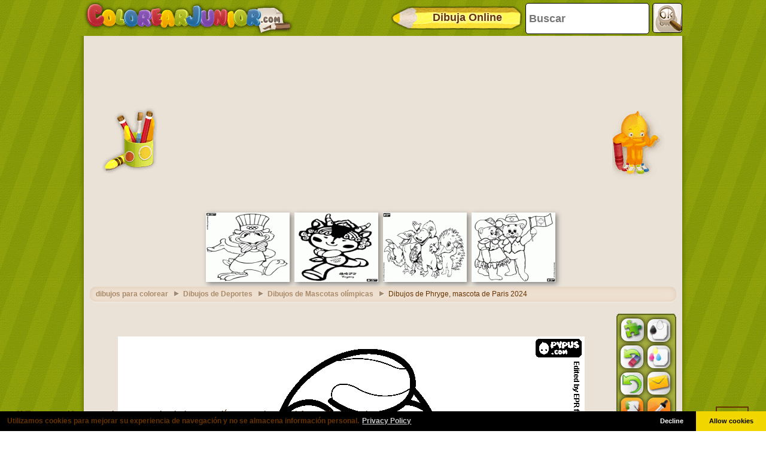

--- FILE ---
content_type: text/html; charset=utf-8
request_url: https://www.google.com/recaptcha/api2/aframe
body_size: 266
content:
<!DOCTYPE HTML><html><head><meta http-equiv="content-type" content="text/html; charset=UTF-8"></head><body><script nonce="fc2Bge6H1Z7REnyQVinJsw">/** Anti-fraud and anti-abuse applications only. See google.com/recaptcha */ try{var clients={'sodar':'https://pagead2.googlesyndication.com/pagead/sodar?'};window.addEventListener("message",function(a){try{if(a.source===window.parent){var b=JSON.parse(a.data);var c=clients[b['id']];if(c){var d=document.createElement('img');d.src=c+b['params']+'&rc='+(localStorage.getItem("rc::a")?sessionStorage.getItem("rc::b"):"");window.document.body.appendChild(d);sessionStorage.setItem("rc::e",parseInt(sessionStorage.getItem("rc::e")||0)+1);localStorage.setItem("rc::h",'1769083290750');}}}catch(b){}});window.parent.postMessage("_grecaptcha_ready", "*");}catch(b){}</script></body></html>

--- FILE ---
content_type: application/javascript; charset=utf-8
request_url: https://fundingchoicesmessages.google.com/f/AGSKWxVDvnxlcVKVyKaeOKK8kKVIsQbRDtJAokCnrBJihyDvbjFob1j7nTpWKOQll5INI0tMcc7yLQDZ3pKgzDbppUcdn6yY6Or50KYECJIJhLyX7NrXGd7c-Fbprp0_nBGw0nxMpRx3uMA-4LjRXjUaWIF0NlhuaUwNunAWFMcJks51p-YmJwijSQ3jtnhr/_/ads_openx_/600x90./ads/contextual_/advert24..org/ad/
body_size: -1290
content:
window['ebd0ad97-10c9-49f4-98f1-de0dc798ed21'] = true;